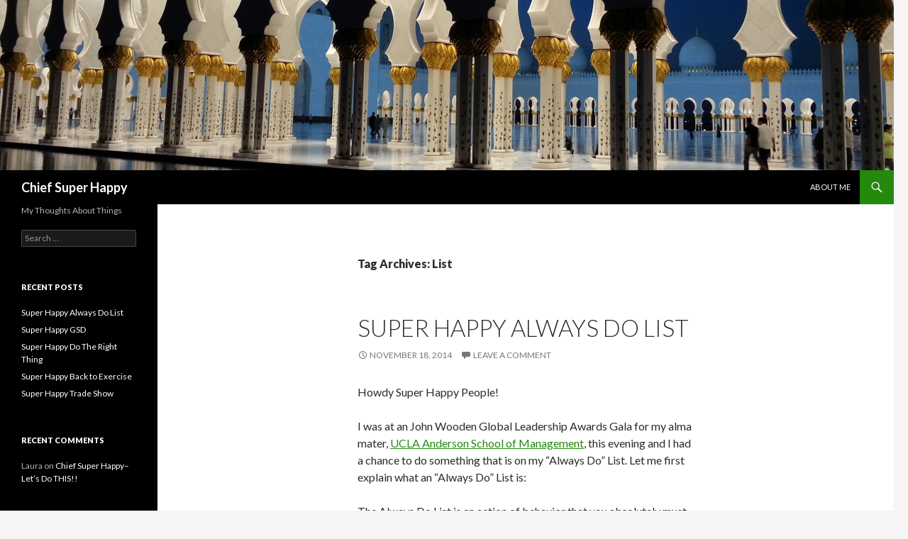

--- FILE ---
content_type: text/html; charset=UTF-8
request_url: http://chiefsuperhappy.com/?tag=list
body_size: 5839
content:
<!DOCTYPE html>
<!--[if IE 7]>
<html class="ie ie7" lang="en-US">
<![endif]-->
<!--[if IE 8]>
<html class="ie ie8" lang="en-US">
<![endif]-->
<!--[if !(IE 7) & !(IE 8)]><!-->
<html lang="en-US">
<!--<![endif]-->
<head>
	<meta charset="UTF-8">
	<meta name="viewport" content="width=device-width">
	<title>List | Chief Super Happy</title>
	<link rel="profile" href="http://gmpg.org/xfn/11">
	<link rel="pingback" href="http://chiefsuperhappy.com/xmlrpc.php">
	<!--[if lt IE 9]>
	<script src="http://chiefsuperhappy.com/wp-content/themes/twentyfourteen/js/html5.js"></script>
	<![endif]-->
	<meta name='robots' content='max-image-preview:large' />
<link rel='dns-prefetch' href='//fonts.googleapis.com' />
<link rel='dns-prefetch' href='//s.w.org' />
<link rel="alternate" type="application/rss+xml" title="Chief Super Happy &raquo; Feed" href="http://chiefsuperhappy.com/?feed=rss2" />
<link rel="alternate" type="application/rss+xml" title="Chief Super Happy &raquo; Comments Feed" href="http://chiefsuperhappy.com/?feed=comments-rss2" />
<link rel="alternate" type="application/rss+xml" title="Chief Super Happy &raquo; List Tag Feed" href="http://chiefsuperhappy.com/?feed=rss2&#038;tag=list" />
<script type="text/javascript">
window._wpemojiSettings = {"baseUrl":"https:\/\/s.w.org\/images\/core\/emoji\/14.0.0\/72x72\/","ext":".png","svgUrl":"https:\/\/s.w.org\/images\/core\/emoji\/14.0.0\/svg\/","svgExt":".svg","source":{"concatemoji":"http:\/\/chiefsuperhappy.com\/wp-includes\/js\/wp-emoji-release.min.js?ver=6.0.11"}};
/*! This file is auto-generated */
!function(e,a,t){var n,r,o,i=a.createElement("canvas"),p=i.getContext&&i.getContext("2d");function s(e,t){var a=String.fromCharCode,e=(p.clearRect(0,0,i.width,i.height),p.fillText(a.apply(this,e),0,0),i.toDataURL());return p.clearRect(0,0,i.width,i.height),p.fillText(a.apply(this,t),0,0),e===i.toDataURL()}function c(e){var t=a.createElement("script");t.src=e,t.defer=t.type="text/javascript",a.getElementsByTagName("head")[0].appendChild(t)}for(o=Array("flag","emoji"),t.supports={everything:!0,everythingExceptFlag:!0},r=0;r<o.length;r++)t.supports[o[r]]=function(e){if(!p||!p.fillText)return!1;switch(p.textBaseline="top",p.font="600 32px Arial",e){case"flag":return s([127987,65039,8205,9895,65039],[127987,65039,8203,9895,65039])?!1:!s([55356,56826,55356,56819],[55356,56826,8203,55356,56819])&&!s([55356,57332,56128,56423,56128,56418,56128,56421,56128,56430,56128,56423,56128,56447],[55356,57332,8203,56128,56423,8203,56128,56418,8203,56128,56421,8203,56128,56430,8203,56128,56423,8203,56128,56447]);case"emoji":return!s([129777,127995,8205,129778,127999],[129777,127995,8203,129778,127999])}return!1}(o[r]),t.supports.everything=t.supports.everything&&t.supports[o[r]],"flag"!==o[r]&&(t.supports.everythingExceptFlag=t.supports.everythingExceptFlag&&t.supports[o[r]]);t.supports.everythingExceptFlag=t.supports.everythingExceptFlag&&!t.supports.flag,t.DOMReady=!1,t.readyCallback=function(){t.DOMReady=!0},t.supports.everything||(n=function(){t.readyCallback()},a.addEventListener?(a.addEventListener("DOMContentLoaded",n,!1),e.addEventListener("load",n,!1)):(e.attachEvent("onload",n),a.attachEvent("onreadystatechange",function(){"complete"===a.readyState&&t.readyCallback()})),(e=t.source||{}).concatemoji?c(e.concatemoji):e.wpemoji&&e.twemoji&&(c(e.twemoji),c(e.wpemoji)))}(window,document,window._wpemojiSettings);
</script>
<style type="text/css">
img.wp-smiley,
img.emoji {
	display: inline !important;
	border: none !important;
	box-shadow: none !important;
	height: 1em !important;
	width: 1em !important;
	margin: 0 0.07em !important;
	vertical-align: -0.1em !important;
	background: none !important;
	padding: 0 !important;
}
</style>
	<link rel='stylesheet' id='twentyfourteen-jetpack-css'  href='http://chiefsuperhappy.com/wp-content/plugins/jetpack/modules/theme-tools/compat/twentyfourteen.css?ver=11.3.4' type='text/css' media='all' />
<link rel='stylesheet' id='wp-block-library-css'  href='http://chiefsuperhappy.com/wp-includes/css/dist/block-library/style.min.css?ver=6.0.11' type='text/css' media='all' />
<style id='wp-block-library-inline-css' type='text/css'>
.has-text-align-justify{text-align:justify;}
</style>
<link rel='stylesheet' id='mediaelement-css'  href='http://chiefsuperhappy.com/wp-includes/js/mediaelement/mediaelementplayer-legacy.min.css?ver=4.2.16' type='text/css' media='all' />
<link rel='stylesheet' id='wp-mediaelement-css'  href='http://chiefsuperhappy.com/wp-includes/js/mediaelement/wp-mediaelement.min.css?ver=6.0.11' type='text/css' media='all' />
<style id='global-styles-inline-css' type='text/css'>
body{--wp--preset--color--black: #000000;--wp--preset--color--cyan-bluish-gray: #abb8c3;--wp--preset--color--white: #ffffff;--wp--preset--color--pale-pink: #f78da7;--wp--preset--color--vivid-red: #cf2e2e;--wp--preset--color--luminous-vivid-orange: #ff6900;--wp--preset--color--luminous-vivid-amber: #fcb900;--wp--preset--color--light-green-cyan: #7bdcb5;--wp--preset--color--vivid-green-cyan: #00d084;--wp--preset--color--pale-cyan-blue: #8ed1fc;--wp--preset--color--vivid-cyan-blue: #0693e3;--wp--preset--color--vivid-purple: #9b51e0;--wp--preset--gradient--vivid-cyan-blue-to-vivid-purple: linear-gradient(135deg,rgba(6,147,227,1) 0%,rgb(155,81,224) 100%);--wp--preset--gradient--light-green-cyan-to-vivid-green-cyan: linear-gradient(135deg,rgb(122,220,180) 0%,rgb(0,208,130) 100%);--wp--preset--gradient--luminous-vivid-amber-to-luminous-vivid-orange: linear-gradient(135deg,rgba(252,185,0,1) 0%,rgba(255,105,0,1) 100%);--wp--preset--gradient--luminous-vivid-orange-to-vivid-red: linear-gradient(135deg,rgba(255,105,0,1) 0%,rgb(207,46,46) 100%);--wp--preset--gradient--very-light-gray-to-cyan-bluish-gray: linear-gradient(135deg,rgb(238,238,238) 0%,rgb(169,184,195) 100%);--wp--preset--gradient--cool-to-warm-spectrum: linear-gradient(135deg,rgb(74,234,220) 0%,rgb(151,120,209) 20%,rgb(207,42,186) 40%,rgb(238,44,130) 60%,rgb(251,105,98) 80%,rgb(254,248,76) 100%);--wp--preset--gradient--blush-light-purple: linear-gradient(135deg,rgb(255,206,236) 0%,rgb(152,150,240) 100%);--wp--preset--gradient--blush-bordeaux: linear-gradient(135deg,rgb(254,205,165) 0%,rgb(254,45,45) 50%,rgb(107,0,62) 100%);--wp--preset--gradient--luminous-dusk: linear-gradient(135deg,rgb(255,203,112) 0%,rgb(199,81,192) 50%,rgb(65,88,208) 100%);--wp--preset--gradient--pale-ocean: linear-gradient(135deg,rgb(255,245,203) 0%,rgb(182,227,212) 50%,rgb(51,167,181) 100%);--wp--preset--gradient--electric-grass: linear-gradient(135deg,rgb(202,248,128) 0%,rgb(113,206,126) 100%);--wp--preset--gradient--midnight: linear-gradient(135deg,rgb(2,3,129) 0%,rgb(40,116,252) 100%);--wp--preset--duotone--dark-grayscale: url('#wp-duotone-dark-grayscale');--wp--preset--duotone--grayscale: url('#wp-duotone-grayscale');--wp--preset--duotone--purple-yellow: url('#wp-duotone-purple-yellow');--wp--preset--duotone--blue-red: url('#wp-duotone-blue-red');--wp--preset--duotone--midnight: url('#wp-duotone-midnight');--wp--preset--duotone--magenta-yellow: url('#wp-duotone-magenta-yellow');--wp--preset--duotone--purple-green: url('#wp-duotone-purple-green');--wp--preset--duotone--blue-orange: url('#wp-duotone-blue-orange');--wp--preset--font-size--small: 13px;--wp--preset--font-size--medium: 20px;--wp--preset--font-size--large: 36px;--wp--preset--font-size--x-large: 42px;}.has-black-color{color: var(--wp--preset--color--black) !important;}.has-cyan-bluish-gray-color{color: var(--wp--preset--color--cyan-bluish-gray) !important;}.has-white-color{color: var(--wp--preset--color--white) !important;}.has-pale-pink-color{color: var(--wp--preset--color--pale-pink) !important;}.has-vivid-red-color{color: var(--wp--preset--color--vivid-red) !important;}.has-luminous-vivid-orange-color{color: var(--wp--preset--color--luminous-vivid-orange) !important;}.has-luminous-vivid-amber-color{color: var(--wp--preset--color--luminous-vivid-amber) !important;}.has-light-green-cyan-color{color: var(--wp--preset--color--light-green-cyan) !important;}.has-vivid-green-cyan-color{color: var(--wp--preset--color--vivid-green-cyan) !important;}.has-pale-cyan-blue-color{color: var(--wp--preset--color--pale-cyan-blue) !important;}.has-vivid-cyan-blue-color{color: var(--wp--preset--color--vivid-cyan-blue) !important;}.has-vivid-purple-color{color: var(--wp--preset--color--vivid-purple) !important;}.has-black-background-color{background-color: var(--wp--preset--color--black) !important;}.has-cyan-bluish-gray-background-color{background-color: var(--wp--preset--color--cyan-bluish-gray) !important;}.has-white-background-color{background-color: var(--wp--preset--color--white) !important;}.has-pale-pink-background-color{background-color: var(--wp--preset--color--pale-pink) !important;}.has-vivid-red-background-color{background-color: var(--wp--preset--color--vivid-red) !important;}.has-luminous-vivid-orange-background-color{background-color: var(--wp--preset--color--luminous-vivid-orange) !important;}.has-luminous-vivid-amber-background-color{background-color: var(--wp--preset--color--luminous-vivid-amber) !important;}.has-light-green-cyan-background-color{background-color: var(--wp--preset--color--light-green-cyan) !important;}.has-vivid-green-cyan-background-color{background-color: var(--wp--preset--color--vivid-green-cyan) !important;}.has-pale-cyan-blue-background-color{background-color: var(--wp--preset--color--pale-cyan-blue) !important;}.has-vivid-cyan-blue-background-color{background-color: var(--wp--preset--color--vivid-cyan-blue) !important;}.has-vivid-purple-background-color{background-color: var(--wp--preset--color--vivid-purple) !important;}.has-black-border-color{border-color: var(--wp--preset--color--black) !important;}.has-cyan-bluish-gray-border-color{border-color: var(--wp--preset--color--cyan-bluish-gray) !important;}.has-white-border-color{border-color: var(--wp--preset--color--white) !important;}.has-pale-pink-border-color{border-color: var(--wp--preset--color--pale-pink) !important;}.has-vivid-red-border-color{border-color: var(--wp--preset--color--vivid-red) !important;}.has-luminous-vivid-orange-border-color{border-color: var(--wp--preset--color--luminous-vivid-orange) !important;}.has-luminous-vivid-amber-border-color{border-color: var(--wp--preset--color--luminous-vivid-amber) !important;}.has-light-green-cyan-border-color{border-color: var(--wp--preset--color--light-green-cyan) !important;}.has-vivid-green-cyan-border-color{border-color: var(--wp--preset--color--vivid-green-cyan) !important;}.has-pale-cyan-blue-border-color{border-color: var(--wp--preset--color--pale-cyan-blue) !important;}.has-vivid-cyan-blue-border-color{border-color: var(--wp--preset--color--vivid-cyan-blue) !important;}.has-vivid-purple-border-color{border-color: var(--wp--preset--color--vivid-purple) !important;}.has-vivid-cyan-blue-to-vivid-purple-gradient-background{background: var(--wp--preset--gradient--vivid-cyan-blue-to-vivid-purple) !important;}.has-light-green-cyan-to-vivid-green-cyan-gradient-background{background: var(--wp--preset--gradient--light-green-cyan-to-vivid-green-cyan) !important;}.has-luminous-vivid-amber-to-luminous-vivid-orange-gradient-background{background: var(--wp--preset--gradient--luminous-vivid-amber-to-luminous-vivid-orange) !important;}.has-luminous-vivid-orange-to-vivid-red-gradient-background{background: var(--wp--preset--gradient--luminous-vivid-orange-to-vivid-red) !important;}.has-very-light-gray-to-cyan-bluish-gray-gradient-background{background: var(--wp--preset--gradient--very-light-gray-to-cyan-bluish-gray) !important;}.has-cool-to-warm-spectrum-gradient-background{background: var(--wp--preset--gradient--cool-to-warm-spectrum) !important;}.has-blush-light-purple-gradient-background{background: var(--wp--preset--gradient--blush-light-purple) !important;}.has-blush-bordeaux-gradient-background{background: var(--wp--preset--gradient--blush-bordeaux) !important;}.has-luminous-dusk-gradient-background{background: var(--wp--preset--gradient--luminous-dusk) !important;}.has-pale-ocean-gradient-background{background: var(--wp--preset--gradient--pale-ocean) !important;}.has-electric-grass-gradient-background{background: var(--wp--preset--gradient--electric-grass) !important;}.has-midnight-gradient-background{background: var(--wp--preset--gradient--midnight) !important;}.has-small-font-size{font-size: var(--wp--preset--font-size--small) !important;}.has-medium-font-size{font-size: var(--wp--preset--font-size--medium) !important;}.has-large-font-size{font-size: var(--wp--preset--font-size--large) !important;}.has-x-large-font-size{font-size: var(--wp--preset--font-size--x-large) !important;}
</style>
<link rel='stylesheet' id='twentyfourteen-lato-css'  href='//fonts.googleapis.com/css?family=Lato%3A300%2C400%2C700%2C900%2C300italic%2C400italic%2C700italic&#038;subset=latin%2Clatin-ext' type='text/css' media='all' />
<link rel='stylesheet' id='genericons-css'  href='http://chiefsuperhappy.com/wp-content/plugins/jetpack/_inc/genericons/genericons/genericons.css?ver=3.1' type='text/css' media='all' />
<link rel='stylesheet' id='twentyfourteen-style-css'  href='http://chiefsuperhappy.com/wp-content/themes/twentyfourteen/style.css?ver=6.0.11' type='text/css' media='all' />
<!--[if lt IE 9]>
<link rel='stylesheet' id='twentyfourteen-ie-css'  href='http://chiefsuperhappy.com/wp-content/themes/twentyfourteen/css/ie.css?ver=20131205' type='text/css' media='all' />
<![endif]-->
<link rel='stylesheet' id='jetpack_css-css'  href='http://chiefsuperhappy.com/wp-content/plugins/jetpack/css/jetpack.css?ver=11.3.4' type='text/css' media='all' />
<script type='text/javascript' src='http://chiefsuperhappy.com/wp-includes/js/jquery/jquery.min.js?ver=3.6.0' id='jquery-core-js'></script>
<script type='text/javascript' src='http://chiefsuperhappy.com/wp-includes/js/jquery/jquery-migrate.min.js?ver=3.3.2' id='jquery-migrate-js'></script>
<link rel="https://api.w.org/" href="http://chiefsuperhappy.com/index.php?rest_route=/" /><link rel="alternate" type="application/json" href="http://chiefsuperhappy.com/index.php?rest_route=/wp/v2/tags/96" /><link rel="EditURI" type="application/rsd+xml" title="RSD" href="http://chiefsuperhappy.com/xmlrpc.php?rsd" />
<link rel="wlwmanifest" type="application/wlwmanifest+xml" href="http://chiefsuperhappy.com/wp-includes/wlwmanifest.xml" /> 
<meta name="generator" content="WordPress 6.0.11" />
<style type="text/css">.recentcomments a{display:inline !important;padding:0 !important;margin:0 !important;}</style></head>

<body class="archive tag tag-list tag-96 header-image list-view full-width">
<div id="page" class="hfeed site">
		<div id="site-header">
		<a href="http://chiefsuperhappy.com/" rel="home">
			<img src="http://chiefsuperhappy.com/wp-content/uploads/2014/01/cropped-2013-03-28-18.58.33.jpg" width="1260" height="240" alt="Chief Super Happy">
		</a>
	</div>
	
	<header id="masthead" class="site-header" role="banner">
		<div class="header-main">
			<h1 class="site-title"><a href="http://chiefsuperhappy.com/" rel="home">Chief Super Happy</a></h1>

			<div class="search-toggle">
				<a href="#search-container" class="screen-reader-text" aria-expanded="false" aria-controls="search-container">Search</a>
			</div>

			<nav id="primary-navigation" class="site-navigation primary-navigation" role="navigation">
				<button class="menu-toggle">Primary Menu</button>
				<a class="screen-reader-text skip-link" href="#content">Skip to content</a>
				<div id="primary-menu" class="nav-menu"><ul>
<li class="page_item page-item-18"><a href="http://chiefsuperhappy.com/?page_id=18">About Me</a></li>
</ul></div>
			</nav>
		</div>

		<div id="search-container" class="search-box-wrapper hide">
			<div class="search-box">
				<form role="search" method="get" class="search-form" action="http://chiefsuperhappy.com/">
				<label>
					<span class="screen-reader-text">Search for:</span>
					<input type="search" class="search-field" placeholder="Search &hellip;" value="" name="s" />
				</label>
				<input type="submit" class="search-submit" value="Search" />
			</form>			</div>
		</div>
	</header><!-- #masthead -->

	<div id="main" class="site-main">

	<section id="primary" class="content-area">
		<div id="content" class="site-content" role="main">

			
			<header class="archive-header">
				<h1 class="archive-title">Tag Archives: List</h1>

							</header><!-- .archive-header -->

			
<article id="post-117" class="post-117 post type-post status-publish format-standard hentry category-uncategorized tag-always-do-list tag-billionaire tag-john-wooden tag-leadership tag-list tag-networking tag-ucla tag-ucla-anderson">
	
	<header class="entry-header">
		<h1 class="entry-title"><a href="http://chiefsuperhappy.com/?p=117" rel="bookmark">Super Happy Always Do List</a></h1>
		<div class="entry-meta">
			<span class="entry-date"><a href="http://chiefsuperhappy.com/?p=117" rel="bookmark"><time class="entry-date" datetime="2014-11-18T09:36:41+00:00">November 18, 2014</time></a></span> <span class="byline"><span class="author vcard"><a class="url fn n" href="http://chiefsuperhappy.com/?author=1" rel="author">ChrisOchs</a></span></span>			<span class="comments-link"><a href="http://chiefsuperhappy.com/?p=117#respond">Leave a comment</a></span>
					</div><!-- .entry-meta -->
	</header><!-- .entry-header -->

		<div class="entry-content">
		<p>Howdy Super Happy People!</p>
<p>I was at an John Wooden Global Leadership Awards Gala for my alma mater, <a title="UCLA Anderson School of Management" href="http://www.anderson.ucla.edu/" target="_blank">UCLA Anderson School of Management</a>, this evening and I had a chance to do something that is on my &#8220;Always Do&#8221; List. Let me first explain what an &#8220;Always Do&#8221; List is:</p>
<p>The Always Do List is an action of behavior that you absolutely must ALWAYS DO. There is no excuse tolerable. No &#8220;I&#8217;ll let it slide this time&#8221;. No &#8220;It won&#8217;t make a difference&#8221;. No &#8220;Next time&#8221;. It&#8217;s <strong>always</strong>.</p>
<p>The List can be whatever you&#8217;d like it to be. But once it&#8217;s on the List, it can never come off. This is the challenging part&#8230;FOR-EVER is a LOOOOONG time. The List should be someone short&#8211;fewer than a half dozen things&#8211;as each item on the list must have an impact.</p>
<p>One of the things on my Always Do List is &#8220;Always introduce myself to someone who is a billionaire.&#8221; How I managed to introduce myself to him is a very funny story that I will keep private, as it&#8217;s those moments that are the value to me.</p>
<p>So my challenge to y&#8217;all is:  What is on your Always Do List?</p>
<p>Keep Being Happy!</p>
<p>-Chris</p>
	</div><!-- .entry-content -->
	
	<footer class="entry-meta"><span class="tag-links"><a href="http://chiefsuperhappy.com/?tag=always-do-list" rel="tag">Always Do List</a><a href="http://chiefsuperhappy.com/?tag=billionaire" rel="tag">Billionaire</a><a href="http://chiefsuperhappy.com/?tag=john-wooden" rel="tag">John Wooden</a><a href="http://chiefsuperhappy.com/?tag=leadership" rel="tag">Leadership</a><a href="http://chiefsuperhappy.com/?tag=list" rel="tag">List</a><a href="http://chiefsuperhappy.com/?tag=networking" rel="tag">Networking</a><a href="http://chiefsuperhappy.com/?tag=ucla" rel="tag">UCLA</a><a href="http://chiefsuperhappy.com/?tag=ucla-anderson" rel="tag">UCLA Anderson</a></span></footer></article><!-- #post-## -->
		</div><!-- #content -->
	</section><!-- #primary -->

<div id="secondary">
		<h2 class="site-description">My Thoughts About Things</h2>
	
	
		<div id="primary-sidebar" class="primary-sidebar widget-area" role="complementary">
		<aside id="search-2" class="widget widget_search"><form role="search" method="get" class="search-form" action="http://chiefsuperhappy.com/">
				<label>
					<span class="screen-reader-text">Search for:</span>
					<input type="search" class="search-field" placeholder="Search &hellip;" value="" name="s" />
				</label>
				<input type="submit" class="search-submit" value="Search" />
			</form></aside>
		<aside id="recent-posts-2" class="widget widget_recent_entries">
		<h1 class="widget-title">Recent Posts</h1>
		<ul>
											<li>
					<a href="http://chiefsuperhappy.com/?p=117">Super Happy Always Do List</a>
									</li>
											<li>
					<a href="http://chiefsuperhappy.com/?p=115">Super Happy GSD</a>
									</li>
											<li>
					<a href="http://chiefsuperhappy.com/?p=108">Super Happy Do The Right Thing</a>
									</li>
											<li>
					<a href="http://chiefsuperhappy.com/?p=104">Super Happy Back to Exercise</a>
									</li>
											<li>
					<a href="http://chiefsuperhappy.com/?p=91">Super Happy Trade Show</a>
									</li>
					</ul>

		</aside><aside id="recent-comments-2" class="widget widget_recent_comments"><h1 class="widget-title">Recent Comments</h1><ul id="recentcomments"><li class="recentcomments"><span class="comment-author-link">Laura</span> on <a href="http://chiefsuperhappy.com/?p=4#comment-2">Chief Super Happy&#8211;Let&#8217;s Do THIS!!</a></li></ul></aside><aside id="archives-2" class="widget widget_archive"><h1 class="widget-title">Archives</h1>
			<ul>
					<li><a href='http://chiefsuperhappy.com/?m=201411'>November 2014</a></li>
	<li><a href='http://chiefsuperhappy.com/?m=201405'>May 2014</a></li>
	<li><a href='http://chiefsuperhappy.com/?m=201404'>April 2014</a></li>
	<li><a href='http://chiefsuperhappy.com/?m=201403'>March 2014</a></li>
	<li><a href='http://chiefsuperhappy.com/?m=201402'>February 2014</a></li>
	<li><a href='http://chiefsuperhappy.com/?m=201401'>January 2014</a></li>
			</ul>

			</aside><aside id="categories-2" class="widget widget_categories"><h1 class="widget-title">Categories</h1>
			<ul>
					<li class="cat-item cat-item-1"><a href="http://chiefsuperhappy.com/?cat=1">Uncategorized</a>
</li>
			</ul>

			</aside><aside id="meta-2" class="widget widget_meta"><h1 class="widget-title">Meta</h1>
		<ul>
						<li><a href="http://chiefsuperhappy.com/wp-login.php">Log in</a></li>
			<li><a href="http://chiefsuperhappy.com/?feed=rss2">Entries feed</a></li>
			<li><a href="http://chiefsuperhappy.com/?feed=comments-rss2">Comments feed</a></li>

			<li><a href="https://wordpress.org/">WordPress.org</a></li>
		</ul>

		</aside>	</div><!-- #primary-sidebar -->
	</div><!-- #secondary -->

		</div><!-- #main -->

		<footer id="colophon" class="site-footer" role="contentinfo">

			
			<div class="site-info">
								<a href="http://wordpress.org/">Proudly powered by WordPress</a>
			</div><!-- .site-info -->
		</footer><!-- #colophon -->
	</div><!-- #page -->

	<script type='text/javascript' src='http://chiefsuperhappy.com/wp-content/themes/twentyfourteen/js/functions.js?ver=20150315' id='twentyfourteen-script-js'></script>
</body>
</html>